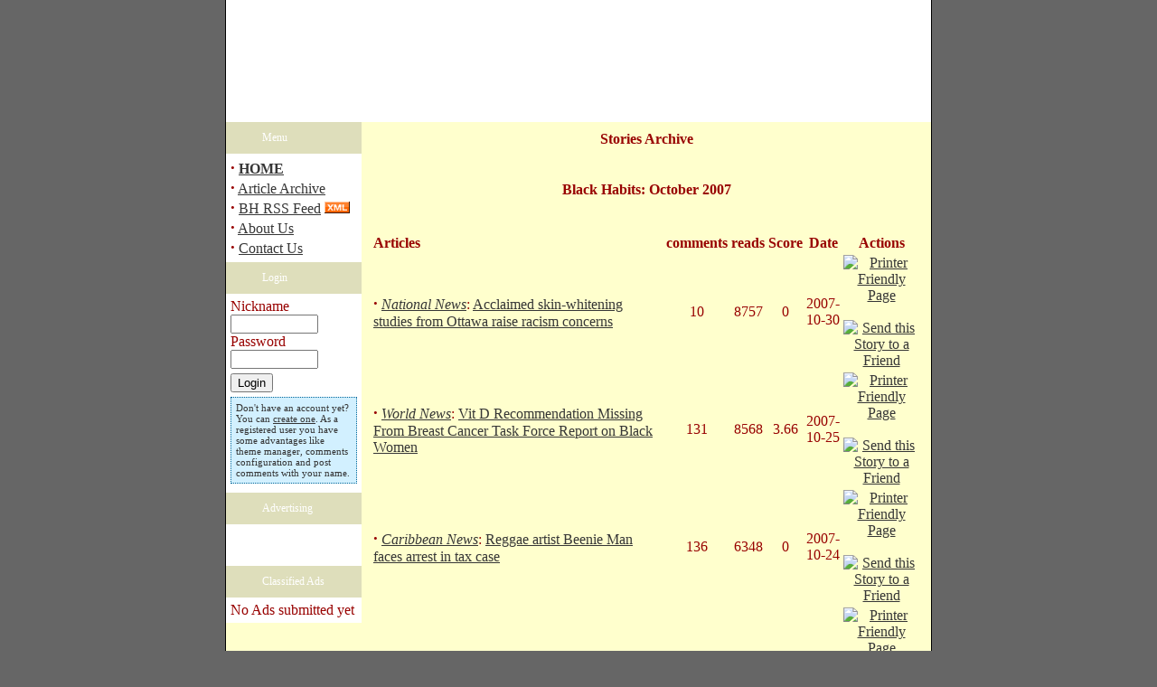

--- FILE ---
content_type: text/html; charset=UTF-8
request_url: http://blackhabits.com/modules.php?name=Stories_Archive&sa=show_month&year=2007&month=10&month_l=October
body_size: 5015
content:
<!DOCTYPE html PUBLIC "-//W3C//DTD XHTML 1.0 Transitional//EN" "http://www.w3.org/TR/xhtml1/DTD/xhtml1-transitional.dtd"><html xmlns="http://www.w3.org/1999/xhtml"><head>
<title>Black Habits </title>
<meta name="google-site-verification" content="3y3xJYDHSYUitn7cbfFfI6C2BiK_q66dtRfykpzHW5w" />
    
    
    <!-- banner org_green -->
    
    		<!-- Attach our CSS -->
	  	<link rel="stylesheet" href="themes/BlackHabits/orbit-1.2.3.css">

	  	
		<!-- Attach necessary JS -->
		<script type="text/javascript" src="themes/BlackHabits/jquery-1.5.1.min.js"></script>
		<script type="text/javascript" src="themes/BlackHabits/jquery.orbit-1.2.3.min.js"></script>	
		
			<!--[if IE]>
			     <style type="text/css">
			         .timer { display: none !important; }
			         div.caption { background:transparent; filter:progid:DXImageTransform.Microsoft.gradient(startColorstr=#99000000,endColorstr=#99000000);zoom: 1; }
			    </style>
			<![endif]-->
		
		<!-- Run the plugin -->
		<script type="text/javascript">
			$(window).load(function() {
				$('#featured').orbit();
			});
		</script>

    
    <!-- end banner org_green -->
    



<!-- End Quantcast tag -->
	<META HTTP-EQUIV="Content-Type" CONTENT="text/html; charset=ISO-8859-1">
<META HTTP-EQUIV="EXPIRES" CONTENT="0">
<META NAME="RESOURCE-TYPE" CONTENT="DOCUMENT">
<META NAME="DISTRIBUTION" CONTENT="GLOBAL">
<META NAME="AUTHOR" CONTENT="Black Habits">
<META NAME="COPYRIGHT" CONTENT="Copyright (c) by Black Habits">
<META NAME="KEYWORDS" CONTENT="News, news, New, new, Technology, technology, Headlines, headlines, Nuke, nuke, PHP-Nuke, phpnuke, php-nuke, Geek, geek, Geeks, geeks, Hacker, hacker, Hackers, hackers, Linux, linux, Windows, windows, Software, software, Download, download, Downloads, downloads, Free, FREE, free, Community, community, MP3, mp3, Forum, forum, Forums, forums, Bulletin, bulletin, Board, board, Boards, boards, PHP, php, Survey, survey, Kernel, kernel, Comment, comment, Comments, comments, Portal, portal, ODP, odp, Open, open, Open Source, OpenSource, Opensource, opensource, open source, Free Software, FreeSoftware, Freesoftware, free software, GNU, gnu, GPL, gpl, License, license, Unix, UNIX, *nix, unix, MySQL, mysql, SQL, sql, Database, DataBase, Blogs, blogs, Blog, blog, database, Mandrake, mandrake, Red Hat, RedHat, red hat, Slackware, slackware, SUSE, SuSE, suse, Debian, debian, Gnome, GNOME, gnome, Kde, KDE, kde, Enlightenment, enlightenment, Interactive, interactive, Programming, programming, Extreme, extreme, Game, game, Games, games, Web Site, web site, Weblog, WebLog, weblog, Guru, GURU, guru, Oracle, oracle, db2, DB2, odbc, ODBC, plugin, plugins, Plugin, Plugins">
<META NAME="DESCRIPTION" CONTENT="The Voice of the Community">
<META NAME="ROBOTS" CONTENT="INDEX, FOLLOW">
<META NAME="REVISIT-AFTER" CONTENT="1 DAYS">
<META NAME="RATING" CONTENT="GENERAL">
<META NAME="GENERATOR" CONTENT="PHP-Nuke Copyright (c) 2007 by Francisco Burzi. This is free software, and you may redistribute it under the GPL (http://phpnuke.org/files/gpl.txt). PHP-Nuke comes with absolutely no warranty, for details, see the license (http://phpnuke.org/files/gpl.txt).">
<link rel="alternate" type="application/rss+xml" title="RSS" href="backend.php">
<LINK REL="StyleSheet" HREF="themes/BlackHabits/style/style.css" TYPE="text/css">





</head>

<body LEFTMARGIN=0 TOPMARGIN=0 MARGINWIDTH=0 MARGINHEIGHT=0 bgcolor="#666666" text="#980201" link="#363636" vlink="#363636" alink="#d5ae83"><table cellpadding="0" cellspacing="0" width="780" border="0" align="center" bgcolor="#ffffff"
style="border-right:1px solid #000000; border-left:1px solid #000000 ">
<tr>
<td bgcolor="#ffffff">
  <object classid="clsid:D27CDB6E-AE6D-11cf-96B8-444553540000" codebase="http://download.macromedia.com/pub/shockwave/cabs/flash/swflash.cab#version=6,0,29,0" width="780" height="135">
    <param name="movie" value="themes/BlackHabits/flash/newbh.swf">
    <param name="quality" value="high">
    <embed src="themes/BlackHabits/flash/newbh.swf" quality="high" pluginspage="http://www.macromedia.com/go/getflashplayer" type="application/x-shockwave-flash" width="780" height="135"></embed>
  </object>
</td>
</tr>
</table>

<table width="782" cellpadding="0" cellspacing="0" border="0" bgcolor="#FFFFCD" align="center"
style="border-right:1px solid #000000; border-left:1px solid #000000 "><tr valign="top">
<td bgcolor="#FFFFCD"></td>
<td bgcolor="#FFFFCD" width="150" valign="top"><table border="0" cellpadding="0" cellspacing="0" bgcolor="#000000" width="150"><tr><td>
<table border="0" cellpadding="0" cellspacing="0" bgcolor="#dedebb" width="100%"><tr>
<td align="left" background="themes/BlackHabits/images/b_top.jpg" height="35">
<div style="padding-left:40px; font:12px Helios; color:#FFFFFF ">Menu</div>
</td></tr></table></td></tr></table>
<table border="0" cellpadding="0" cellspacing="0" bgcolor="#ffffff" width="150">
<tr valign="top">
<td background="themes/BlackHabits/images/b_bgr.jpg">
<div style="padding:5px ">
<strong><big>&middot;</big></strong>&nbsp;<a href='index.php'><b>HOME</b></a><br>
<strong><big>&middot;</big></strong>&nbsp;<a href='modules.php?name=Stories_Archive'>Article Archive</a><br>
<strong><big>&middot;</big></strong>&nbsp;<a target='_blank' href='rss'>BH RSS Feed</a> <a target='_blank' href='rss'><img border=0 src='rss/xml_button.gif'></a><br>

<strong><big>&middot;</big></strong>&nbsp;<a href='modules.php?name=Content&pa=showpage&pid=2'>About Us</a><br>
<strong><big>&middot;</big></strong>&nbsp;<a href='mailto:info@blackhabits.com'>Contact Us</a>
</div>
</td></tr></table>
<table border="0" cellpadding="0" cellspacing="0" bgcolor="#000000" width="150"><tr><td>
<table border="0" cellpadding="0" cellspacing="0" bgcolor="#dedebb" width="100%"><tr>
<td align="left" background="themes/BlackHabits/images/b_top.jpg" height="35">
<div style="padding-left:40px; font:12px Helios; color:#FFFFFF ">Login</div>
</td></tr></table></td></tr></table>
<table border="0" cellpadding="0" cellspacing="0" bgcolor="#ffffff" width="150">
<tr valign="top">
<td background="themes/BlackHabits/images/b_bgr.jpg">
<div style="padding:5px "><div id='login'><form onsubmit="this.submit.disabled='true'" action="modules.php?name=Your_Account" method="post">Nickname<br><input type="text" name="username" size="10" maxlength="25" class='inputLogin'><br>Password<br><input type="password" name="user_password" size="10" maxlength="20" class='inputLogin'><br><input type="hidden" name="random_num" value="529874"><input type="hidden" name="gfx_check" value=""><input type="hidden" name="op" value="login"><div style=' clear:both; height:5px;'></div><input type="submit" value="Login" class='btnSubmit'></form><div style='padding:5px; font-size: 11px; color:#333; margin: 5px 0; background:#D2F0FF; border: 1px dotted #069'>Don't have an account yet? You can <a href="modules.php?name=Your_Account&amp;op=new_user">create one</a>. As a registered user you have some advantages like theme manager, comments configuration and post comments with your name.</div></div></div>
</td></tr></table>
<table border="0" cellpadding="0" cellspacing="0" bgcolor="#000000" width="150"><tr><td>
<table border="0" cellpadding="0" cellspacing="0" bgcolor="#dedebb" width="100%"><tr>
<td align="left" background="themes/BlackHabits/images/b_top.jpg" height="35">
<div style="padding-left:40px; font:12px Helios; color:#FFFFFF ">Advertising</div>
</td></tr></table></td></tr></table>
<table border="0" cellpadding="0" cellspacing="0" bgcolor="#ffffff" width="150">
<tr valign="top">
<td background="themes/BlackHabits/images/b_bgr.jpg">
<div style="padding:5px "><br><br></div>
</td></tr></table>
<table border="0" cellpadding="0" cellspacing="0" bgcolor="#000000" width="150"><tr><td>
<table border="0" cellpadding="0" cellspacing="0" bgcolor="#dedebb" width="100%"><tr>
<td align="left" background="themes/BlackHabits/images/b_top.jpg" height="35">
<div style="padding-left:40px; font:12px Helios; color:#FFFFFF ">Classified Ads</div>
</td></tr></table></td></tr></table>
<table border="0" cellpadding="0" cellspacing="0" bgcolor="#ffffff" width="150">
<tr valign="top">
<td background="themes/BlackHabits/images/b_bgr.jpg">
<div style="padding:5px ">No Ads submitted yet</div>
</td></tr></table>
</td><td><img src="themes/BlackHabits/images/left.jpg" width="15" height="16" border="0" alt=""></td><td valign="top" width="100%"><table width="100%" border="0" cellspacing="1" cellpadding="0" bgcolor=""><tr><td>
<table width="100%" border="0" cellspacing="1" cellpadding="8" bgcolor=""><tr><td>
<center><span class="title"><strong>Stories Archive</strong></span></center></td></tr></table></td></tr></table>
<br><table width="100%" border="0" cellspacing="1" cellpadding="0" bgcolor=""><tr><td>
<table width="100%" border="0" cellspacing="1" cellpadding="8" bgcolor=""><tr><td>
<center><span class="title"><strong>Black Habits: October 2007</strong></span></center></td></tr></table></td></tr></table>
<br><table width="100%" border="0" cellspacing="1" cellpadding="0" bgcolor=""><tr><td>
<table width="100%" border="0" cellspacing="1" cellpadding="8" bgcolor=""><tr><td>
<table border="0" width="100%"><tr><td bgcolor="" align="left"><b>Articles</b></td><td bgcolor="" align="center"><b>comments</b></td><td bgcolor="" align="center"><b>reads</b></td><td bgcolor="" align="center"><b>Score</b></td><td bgcolor="" align="center"><b>Date</b></td><td bgcolor="" align="center"><b>Actions</b></td></tr><tr><td bgcolor="" align="left"><strong><big><b>&middot;</b></big></strong> <a href="modules.php?name=News&amp;file=categories&amp;op=newindex&amp;catid=9"><i>National News</i></a>: <a href="modules.php?name=News&amp;file=article&amp;sid=313">Acclaimed skin-whitening studies from Ottawa raise racism concerns</a></td><td bgcolor="" align="center">10</td><td bgcolor="" align="center">8757</td><td bgcolor="" align="center">0</td><td bgcolor="" align="center">2007-10-30</td><td bgcolor="" align="center"><a href="modules.php?name=News&amp;file=print&amp;sid=313"><img src="images/print.gif" border=0 alt="Printer Friendly Page" title="Printer Friendly Page" width="16" height="11"></a>&nbsp;<a href="modules.php?name=News&amp;file=friend&amp;op=FriendSend&amp;sid=313"><img src="images/friend.gif" border=0 alt="Send this Story to a Friend" title="Send this Story to a Friend" width="16" height="11"></a></td></tr><tr><td bgcolor="" align="left"><strong><big><b>&middot;</b></big></strong> <a href="modules.php?name=News&amp;file=categories&amp;op=newindex&amp;catid=8"><i>World News</i></a>: <a href="modules.php?name=News&amp;file=article&amp;sid=312">Vit D Recommendation Missing From Breast Cancer Task Force Report on Black Women</a></td><td bgcolor="" align="center">131</td><td bgcolor="" align="center">8568</td><td bgcolor="" align="center">3.66</td><td bgcolor="" align="center">2007-10-25</td><td bgcolor="" align="center"><a href="modules.php?name=News&amp;file=print&amp;sid=312"><img src="images/print.gif" border=0 alt="Printer Friendly Page" title="Printer Friendly Page" width="16" height="11"></a>&nbsp;<a href="modules.php?name=News&amp;file=friend&amp;op=FriendSend&amp;sid=312"><img src="images/friend.gif" border=0 alt="Send this Story to a Friend" title="Send this Story to a Friend" width="16" height="11"></a></td></tr><tr><td bgcolor="" align="left"><strong><big><b>&middot;</b></big></strong> <a href="modules.php?name=News&amp;file=categories&amp;op=newindex&amp;catid=6"><i>Caribbean News</i></a>: <a href="modules.php?name=News&amp;file=article&amp;sid=311">Reggae artist Beenie Man faces arrest in tax case</a></td><td bgcolor="" align="center">136</td><td bgcolor="" align="center">6348</td><td bgcolor="" align="center">0</td><td bgcolor="" align="center">2007-10-24</td><td bgcolor="" align="center"><a href="modules.php?name=News&amp;file=print&amp;sid=311"><img src="images/print.gif" border=0 alt="Printer Friendly Page" title="Printer Friendly Page" width="16" height="11"></a>&nbsp;<a href="modules.php?name=News&amp;file=friend&amp;op=FriendSend&amp;sid=311"><img src="images/friend.gif" border=0 alt="Send this Story to a Friend" title="Send this Story to a Friend" width="16" height="11"></a></td></tr><tr><td bgcolor="" align="left"><strong><big><b>&middot;</b></big></strong> <a href="modules.php?name=News&amp;file=categories&amp;op=newindex&amp;catid=7"><i>Local News</i></a>: <a href="modules.php?name=News&amp;file=article&amp;sid=310">Become a Mentor</a></td><td bgcolor="" align="center">7</td><td bgcolor="" align="center">3652</td><td bgcolor="" align="center">0</td><td bgcolor="" align="center">2007-10-21</td><td bgcolor="" align="center"><a href="modules.php?name=News&amp;file=print&amp;sid=310"><img src="images/print.gif" border=0 alt="Printer Friendly Page" title="Printer Friendly Page" width="16" height="11"></a>&nbsp;<a href="modules.php?name=News&amp;file=friend&amp;op=FriendSend&amp;sid=310"><img src="images/friend.gif" border=0 alt="Send this Story to a Friend" title="Send this Story to a Friend" width="16" height="11"></a></td></tr><tr><td bgcolor="" align="left"><strong><big><b>&middot;</b></big></strong> <a href="modules.php?name=News&amp;file=categories&amp;op=newindex&amp;catid=9"><i>National News</i></a>: <a href="modules.php?name=News&amp;file=article&amp;sid=309">Impact of divorce on teens varies on ethnic lines</a></td><td bgcolor="" align="center">7</td><td bgcolor="" align="center">3002</td><td bgcolor="" align="center">0</td><td bgcolor="" align="center">2007-10-19</td><td bgcolor="" align="center"><a href="modules.php?name=News&amp;file=print&amp;sid=309"><img src="images/print.gif" border=0 alt="Printer Friendly Page" title="Printer Friendly Page" width="16" height="11"></a>&nbsp;<a href="modules.php?name=News&amp;file=friend&amp;op=FriendSend&amp;sid=309"><img src="images/friend.gif" border=0 alt="Send this Story to a Friend" title="Send this Story to a Friend" width="16" height="11"></a></td></tr><tr><td bgcolor="" align="left"><strong><big><b>&middot;</b></big></strong> <a href="modules.php?name=News&amp;file=categories&amp;op=newindex&amp;catid=9"><i>National News</i></a>: <a href="modules.php?name=News&amp;file=article&amp;sid=308">Hair Relaxers: No Breast Cancer Link</a></td><td bgcolor="" align="center">143</td><td bgcolor="" align="center">3390</td><td bgcolor="" align="center">0</td><td bgcolor="" align="center">2007-10-17</td><td bgcolor="" align="center"><a href="modules.php?name=News&amp;file=print&amp;sid=308"><img src="images/print.gif" border=0 alt="Printer Friendly Page" title="Printer Friendly Page" width="16" height="11"></a>&nbsp;<a href="modules.php?name=News&amp;file=friend&amp;op=FriendSend&amp;sid=308"><img src="images/friend.gif" border=0 alt="Send this Story to a Friend" title="Send this Story to a Friend" width="16" height="11"></a></td></tr><tr><td bgcolor="" align="left"><strong><big><b>&middot;</b></big></strong> <a href="modules.php?name=News&amp;file=categories&amp;op=newindex&amp;catid=7"><i>Local News</i></a>: <a href="modules.php?name=News&amp;file=article&amp;sid=307">Carol Allen speaks about son Keegan Allen</a></td><td bgcolor="" align="center">130</td><td bgcolor="" align="center">7410</td><td bgcolor="" align="center">3</td><td bgcolor="" align="center">2007-10-15</td><td bgcolor="" align="center"><a href="modules.php?name=News&amp;file=print&amp;sid=307"><img src="images/print.gif" border=0 alt="Printer Friendly Page" title="Printer Friendly Page" width="16" height="11"></a>&nbsp;<a href="modules.php?name=News&amp;file=friend&amp;op=FriendSend&amp;sid=307"><img src="images/friend.gif" border=0 alt="Send this Story to a Friend" title="Send this Story to a Friend" width="16" height="11"></a></td></tr><tr><td bgcolor="" align="left"><strong><big><b>&middot;</b></big></strong> <a href="modules.php?name=News&amp;file=categories&amp;op=newindex&amp;catid=9"><i>National News</i></a>: <a href="modules.php?name=News&amp;file=article&amp;sid=306">Moviegoers rush to ''Get Married''</a></td><td bgcolor="" align="center">0</td><td bgcolor="" align="center">2449</td><td bgcolor="" align="center">0</td><td bgcolor="" align="center">2007-10-15</td><td bgcolor="" align="center"><a href="modules.php?name=News&amp;file=print&amp;sid=306"><img src="images/print.gif" border=0 alt="Printer Friendly Page" title="Printer Friendly Page" width="16" height="11"></a>&nbsp;<a href="modules.php?name=News&amp;file=friend&amp;op=FriendSend&amp;sid=306"><img src="images/friend.gif" border=0 alt="Send this Story to a Friend" title="Send this Story to a Friend" width="16" height="11"></a></td></tr><tr><td bgcolor="" align="left"><strong><big><b>&middot;</b></big></strong> <a href="modules.php?name=News&amp;file=categories&amp;op=newindex&amp;catid=7"><i>Local News</i></a>: <a href="modules.php?name=News&amp;file=article&amp;sid=305">''da Kink'' Premeres on Global - October 14</a></td><td bgcolor="" align="center">132</td><td bgcolor="" align="center">3395</td><td bgcolor="" align="center">5</td><td bgcolor="" align="center">2007-10-14</td><td bgcolor="" align="center"><a href="modules.php?name=News&amp;file=print&amp;sid=305"><img src="images/print.gif" border=0 alt="Printer Friendly Page" title="Printer Friendly Page" width="16" height="11"></a>&nbsp;<a href="modules.php?name=News&amp;file=friend&amp;op=FriendSend&amp;sid=305"><img src="images/friend.gif" border=0 alt="Send this Story to a Friend" title="Send this Story to a Friend" width="16" height="11"></a></td></tr><tr><td bgcolor="" align="left"><strong><big><b>&middot;</b></big></strong> <a href="modules.php?name=News&amp;file=categories&amp;op=newindex&amp;catid=9"><i>National News</i></a>: <a href="modules.php?name=News&amp;file=article&amp;sid=304">What Africa Teaches Us About Canada</a></td><td bgcolor="" align="center">0</td><td bgcolor="" align="center">2503</td><td bgcolor="" align="center">0</td><td bgcolor="" align="center">2007-10-13</td><td bgcolor="" align="center"><a href="modules.php?name=News&amp;file=print&amp;sid=304"><img src="images/print.gif" border=0 alt="Printer Friendly Page" title="Printer Friendly Page" width="16" height="11"></a>&nbsp;<a href="modules.php?name=News&amp;file=friend&amp;op=FriendSend&amp;sid=304"><img src="images/friend.gif" border=0 alt="Send this Story to a Friend" title="Send this Story to a Friend" width="16" height="11"></a></td></tr><tr><td bgcolor="" align="left"><strong><big><b>&middot;</b></big></strong> <a href="modules.php?name=News&amp;file=categories&amp;op=newindex&amp;catid=7"><i>Local News</i></a>: <a href="modules.php?name=News&amp;file=article&amp;sid=303">R.I.P. - CELEBRATING THE LIFE OF KEEGAN 'SPECKZ' ALLEN</a></td><td bgcolor="" align="center">125</td><td bgcolor="" align="center">5621</td><td bgcolor="" align="center">4</td><td bgcolor="" align="center">2007-10-12</td><td bgcolor="" align="center"><a href="modules.php?name=News&amp;file=print&amp;sid=303"><img src="images/print.gif" border=0 alt="Printer Friendly Page" title="Printer Friendly Page" width="16" height="11"></a>&nbsp;<a href="modules.php?name=News&amp;file=friend&amp;op=FriendSend&amp;sid=303"><img src="images/friend.gif" border=0 alt="Send this Story to a Friend" title="Send this Story to a Friend" width="16" height="11"></a></td></tr><tr><td bgcolor="" align="left"><strong><big><b>&middot;</b></big></strong> <a href="modules.php?name=News&amp;file=categories&amp;op=newindex&amp;catid=7"><i>Local News</i></a>: <a href="modules.php?name=News&amp;file=article&amp;sid=302">RYERSON UNIVERSITY PRESENTS A TRIBUTE TO NELSON MANDELA</a></td><td bgcolor="" align="center">0</td><td bgcolor="" align="center">3901</td><td bgcolor="" align="center">0</td><td bgcolor="" align="center">2007-10-11</td><td bgcolor="" align="center"><a href="modules.php?name=News&amp;file=print&amp;sid=302"><img src="images/print.gif" border=0 alt="Printer Friendly Page" title="Printer Friendly Page" width="16" height="11"></a>&nbsp;<a href="modules.php?name=News&amp;file=friend&amp;op=FriendSend&amp;sid=302"><img src="images/friend.gif" border=0 alt="Send this Story to a Friend" title="Send this Story to a Friend" width="16" height="11"></a></td></tr><tr><td bgcolor="" align="left"><strong><big><b>&middot;</b></big></strong> <a href="modules.php?name=News&amp;file=categories&amp;op=newindex&amp;catid=7"><i>Local News</i></a>: <a href="modules.php?name=News&amp;file=article&amp;sid=301">LKTYP thrilled to present cherished musical, The Wizard of Oz</a></td><td bgcolor="" align="center">0</td><td bgcolor="" align="center">3686</td><td bgcolor="" align="center">1</td><td bgcolor="" align="center">2007-10-09</td><td bgcolor="" align="center"><a href="modules.php?name=News&amp;file=print&amp;sid=301"><img src="images/print.gif" border=0 alt="Printer Friendly Page" title="Printer Friendly Page" width="16" height="11"></a>&nbsp;<a href="modules.php?name=News&amp;file=friend&amp;op=FriendSend&amp;sid=301"><img src="images/friend.gif" border=0 alt="Send this Story to a Friend" title="Send this Story to a Friend" width="16" height="11"></a></td></tr><tr><td bgcolor="" align="left"><strong><big><b>&middot;</b></big></strong> <a href="modules.php?name=News&amp;file=categories&amp;op=newindex&amp;catid=8"><i>World News</i></a>: <a href="modules.php?name=News&amp;file=article&amp;sid=300">Racial differences in kidney cancer care, outcome</a></td><td bgcolor="" align="center">0</td><td bgcolor="" align="center">3394</td><td bgcolor="" align="center">0</td><td bgcolor="" align="center">2007-10-07</td><td bgcolor="" align="center"><a href="modules.php?name=News&amp;file=print&amp;sid=300"><img src="images/print.gif" border=0 alt="Printer Friendly Page" title="Printer Friendly Page" width="16" height="11"></a>&nbsp;<a href="modules.php?name=News&amp;file=friend&amp;op=FriendSend&amp;sid=300"><img src="images/friend.gif" border=0 alt="Send this Story to a Friend" title="Send this Story to a Friend" width="16" height="11"></a></td></tr><tr><td bgcolor="" align="left"><strong><big><b>&middot;</b></big></strong> <a href="modules.php?name=News&amp;file=categories&amp;op=newindex&amp;catid=8"><i>World News</i></a>: <a href="modules.php?name=News&amp;file=article&amp;sid=299">Poet explores forgotten black Civil War history</a></td><td bgcolor="" align="center">0</td><td bgcolor="" align="center">3223</td><td bgcolor="" align="center">0</td><td bgcolor="" align="center">2007-10-05</td><td bgcolor="" align="center"><a href="modules.php?name=News&amp;file=print&amp;sid=299"><img src="images/print.gif" border=0 alt="Printer Friendly Page" title="Printer Friendly Page" width="16" height="11"></a>&nbsp;<a href="modules.php?name=News&amp;file=friend&amp;op=FriendSend&amp;sid=299"><img src="images/friend.gif" border=0 alt="Send this Story to a Friend" title="Send this Story to a Friend" width="16" height="11"></a></td></tr><tr><td bgcolor="" align="left"><strong><big><b>&middot;</b></big></strong> <a href="modules.php?name=News&amp;file=categories&amp;op=newindex&amp;catid=8"><i>World News</i></a>: <a href="modules.php?name=News&amp;file=article&amp;sid=298">Justice At Last: Jena 6 Teen Mychal Bell Released From Prison</a></td><td bgcolor="" align="center">0</td><td bgcolor="" align="center">3501</td><td bgcolor="" align="center">0</td><td bgcolor="" align="center">2007-10-03</td><td bgcolor="" align="center"><a href="modules.php?name=News&amp;file=print&amp;sid=298"><img src="images/print.gif" border=0 alt="Printer Friendly Page" title="Printer Friendly Page" width="16" height="11"></a>&nbsp;<a href="modules.php?name=News&amp;file=friend&amp;op=FriendSend&amp;sid=298"><img src="images/friend.gif" border=0 alt="Send this Story to a Friend" title="Send this Story to a Friend" width="16" height="11"></a></td></tr></table><br><br><br><hr size="1" noshade><font class="content">Please select the month you want to see:</font><br><ul><li><a href="modules.php?name=Stories_Archive&amp;sa=show_month&amp;year=2008&amp;month=12&amp;month_l=December">December, 2008</a><li><a href="modules.php?name=Stories_Archive&amp;sa=show_month&amp;year=2008&amp;month=07&amp;month_l=July">July, 2008</a><li><a href="modules.php?name=Stories_Archive&amp;sa=show_month&amp;year=2007&amp;month=12&amp;month_l=December">December, 2007</a><li><a href="modules.php?name=Stories_Archive&amp;sa=show_month&amp;year=2007&amp;month=11&amp;month_l=November">November, 2007</a><li><a href="modules.php?name=Stories_Archive&amp;sa=show_month&amp;year=2007&amp;month=10&amp;month_l=October">October, 2007</a><li><a href="modules.php?name=Stories_Archive&amp;sa=show_month&amp;year=2007&amp;month=09&amp;month_l=September">September, 2007</a><li><a href="modules.php?name=Stories_Archive&amp;sa=show_month&amp;year=2007&amp;month=08&amp;month_l=August">August, 2007</a><li><a href="modules.php?name=Stories_Archive&amp;sa=show_month&amp;year=2007&amp;month=07&amp;month_l=July">July, 2007</a><li><a href="modules.php?name=Stories_Archive&amp;sa=show_month&amp;year=2007&amp;month=06&amp;month_l=June">June, 2007</a><li><a href="modules.php?name=Stories_Archive&amp;sa=show_month&amp;year=2007&amp;month=05&amp;month_l=May">May, 2007</a><li><a href="modules.php?name=Stories_Archive&amp;sa=show_month&amp;year=2007&amp;month=04&amp;month_l=April">April, 2007</a><li><a href="modules.php?name=Stories_Archive&amp;sa=show_month&amp;year=2007&amp;month=03&amp;month_l=March">March, 2007</a><li><a href="modules.php?name=Stories_Archive&amp;sa=show_month&amp;year=2007&amp;month=02&amp;month_l=February">February, 2007</a><li><a href="modules.php?name=Stories_Archive&amp;sa=show_month&amp;year=2007&amp;month=01&amp;month_l=January">January, 2007</a><li><a href="modules.php?name=Stories_Archive&amp;sa=show_month&amp;year=2006&amp;month=12&amp;month_l=December">December, 2006</a><li><a href="modules.php?name=Stories_Archive&amp;sa=show_month&amp;year=2006&amp;month=11&amp;month_l=November">November, 2006</a><li><a href="modules.php?name=Stories_Archive&amp;sa=show_month&amp;year=2006&amp;month=10&amp;month_l=October">October, 2006</a><li><a href="modules.php?name=Stories_Archive&amp;sa=show_month&amp;year=2006&amp;month=08&amp;month_l=August">August, 2006</a><li><a href="modules.php?name=Stories_Archive&amp;sa=show_month&amp;year=2006&amp;month=07&amp;month_l=July">July, 2006</a><li><a href="modules.php?name=Stories_Archive&amp;sa=show_month&amp;year=2006&amp;month=06&amp;month_l=June">June, 2006</a><li><a href="modules.php?name=Stories_Archive&amp;sa=show_month&amp;year=2006&amp;month=05&amp;month_l=May">May, 2006</a><li><a href="modules.php?name=Stories_Archive&amp;sa=show_month&amp;year=2006&amp;month=04&amp;month_l=April">April, 2006</a><li><a href="modules.php?name=Stories_Archive&amp;sa=show_month&amp;year=2006&amp;month=03&amp;month_l=March">March, 2006</a><li><a href="modules.php?name=Stories_Archive&amp;sa=show_month&amp;year=2006&amp;month=02&amp;month_l=February">February, 2006</a><li><a href="modules.php?name=Stories_Archive&amp;sa=show_month&amp;year=2006&amp;month=01&amp;month_l=January">January, 2006</a><li><a href="modules.php?name=Stories_Archive&amp;sa=show_month&amp;year=2005&amp;month=12&amp;month_l=December">December, 2005</a><li><a href="modules.php?name=Stories_Archive&amp;sa=show_month&amp;year=2005&amp;month=11&amp;month_l=November">November, 2005</a><li><a href="modules.php?name=Stories_Archive&amp;sa=show_month&amp;year=2005&amp;month=10&amp;month_l=October">October, 2005</a><li><a href="modules.php?name=Stories_Archive&amp;sa=show_month&amp;year=2005&amp;month=09&amp;month_l=September">September, 2005</a><li><a href="modules.php?name=Stories_Archive&amp;sa=show_month&amp;year=2005&amp;month=08&amp;month_l=August">August, 2005</a><li><a href="modules.php?name=Stories_Archive&amp;sa=show_month&amp;year=2005&amp;month=07&amp;month_l=July">July, 2005</a><li><a href="modules.php?name=Stories_Archive&amp;sa=show_month&amp;year=2005&amp;month=06&amp;month_l=June">June, 2005</a><li><a href="modules.php?name=Stories_Archive&amp;sa=show_month&amp;year=2005&amp;month=05&amp;month_l=May">May, 2005</a><li><a href="modules.php?name=Stories_Archive&amp;sa=show_month&amp;year=2005&amp;month=04&amp;month_l=April">April, 2005</a><li><a href="modules.php?name=Stories_Archive&amp;sa=show_month&amp;year=2005&amp;month=03&amp;month_l=March">March, 2005</a><li><a href="modules.php?name=Stories_Archive&amp;sa=show_month&amp;year=2005&amp;month=01&amp;month_l=January">January, 2005</a></ul><br><br><center><form action="modules.php?name=Search" method="post"><input type="text" name="query" size="30">&nbsp;<input type="submit" value="Search"></form>[ <a href="modules.php?name=Stories_Archive">Stories Archive Index</a> | <a href="modules.php?name=Stories_Archive&amp;sa=show_all">Show ALL Stories</a> ]</center></td></tr></table></td></tr></table>
</td><td bgcolor="#FFFFCD"></td></tr></table>
<table width="782" cellpadding="0" cellspacing="0" border="0" bgcolor="#ffffff" align="center"
style="border-right:1px solid #000000; border-left:1px solid #000000 "><tr>
<td align="left" background="themes/BlackHabits/images/foot.jpg" height="37">
<span style="font:11px Tahoma; padding-left:10px; color:#FFFFFF ">Copyright � 2005 Black Habits</span>
<span style="padding-left:230px">
<!--a href="#" style="font:bold 11px Tahoma; color:#FFFFFF; text-decoration:none ">Home</a> &nbsp;&nbsp;         
<a href="#" style="font:bold 11px Tahoma; color:#FFFFFF; text-decoration:none ">Search</a> &nbsp;&nbsp;        
<a href="#" style="font:bold 11px Tahoma; color:#FFFFFF; text-decoration:none ">Surveys</a>  &nbsp;&nbsp;      
<a href="#" style="font:bold 11px Tahoma; color:#FFFFFF; text-decoration:none ">Services</a>  &nbsp;&nbsp;       
<a href="#" style="font:bold 11px Tahoma; color:#FFFFFF; text-decoration:none ">Contact us </a> &nbsp;&nbsp;       
<a href="#" style="font:bold 11px Tahoma; color:#FFFFFF; text-decoration:none ">FAQ</a-->
</span>
</td>
</tr></table>
</body>
</html>